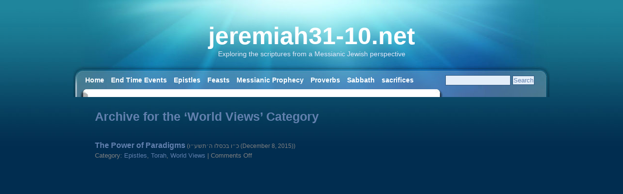

--- FILE ---
content_type: text/html; charset=UTF-8
request_url: http://jeremiah31-10.net/blog/category/world-views/
body_size: 6316
content:
<!DOCTYPE html PUBLIC "-//W3C//DTD XHTML 1.0 Transitional//EN" "http://www.w3.org/TR/xhtml1/DTD/xhtml1-transitional.dtd">
<html xmlns="http://www.w3.org/1999/xhtml" lang="en-AU">
<head profile="http://gmpg.org/xfn/11">

<title>
										World Views | jeremiah31-10.net				</title>

			<link rel="stylesheet" type="text/css" href="http://jeremiah31-10.net/blog/wp-content/themes/win7blog/patterns/sticky-simple.css" />
	
	<meta http-equiv="content-type" content="text/html; charset=UTF-8" />
	<link rel="stylesheet" type="text/css" href="http://jeremiah31-10.net/blog/wp-content/themes/win7blog/style.css" />
	<link rel="shortcut icon" href="http://jeremiah31-10.net/blog/wp-content/themes/win7blog/images/favicon.ico" />
		<meta name='robots' content='max-image-preview:large' />
<link rel="alternate" type="application/rss+xml" title="jeremiah31-10.net &raquo; World Views Category Feed" href="http://jeremiah31-10.net/blog/category/world-views/feed/" />
<script type="text/javascript">
/* <![CDATA[ */
window._wpemojiSettings = {"baseUrl":"https:\/\/s.w.org\/images\/core\/emoji\/15.0.3\/72x72\/","ext":".png","svgUrl":"https:\/\/s.w.org\/images\/core\/emoji\/15.0.3\/svg\/","svgExt":".svg","source":{"concatemoji":"http:\/\/jeremiah31-10.net\/blog\/wp-includes\/js\/wp-emoji-release.min.js?ver=6.5.7"}};
/*! This file is auto-generated */
!function(i,n){var o,s,e;function c(e){try{var t={supportTests:e,timestamp:(new Date).valueOf()};sessionStorage.setItem(o,JSON.stringify(t))}catch(e){}}function p(e,t,n){e.clearRect(0,0,e.canvas.width,e.canvas.height),e.fillText(t,0,0);var t=new Uint32Array(e.getImageData(0,0,e.canvas.width,e.canvas.height).data),r=(e.clearRect(0,0,e.canvas.width,e.canvas.height),e.fillText(n,0,0),new Uint32Array(e.getImageData(0,0,e.canvas.width,e.canvas.height).data));return t.every(function(e,t){return e===r[t]})}function u(e,t,n){switch(t){case"flag":return n(e,"\ud83c\udff3\ufe0f\u200d\u26a7\ufe0f","\ud83c\udff3\ufe0f\u200b\u26a7\ufe0f")?!1:!n(e,"\ud83c\uddfa\ud83c\uddf3","\ud83c\uddfa\u200b\ud83c\uddf3")&&!n(e,"\ud83c\udff4\udb40\udc67\udb40\udc62\udb40\udc65\udb40\udc6e\udb40\udc67\udb40\udc7f","\ud83c\udff4\u200b\udb40\udc67\u200b\udb40\udc62\u200b\udb40\udc65\u200b\udb40\udc6e\u200b\udb40\udc67\u200b\udb40\udc7f");case"emoji":return!n(e,"\ud83d\udc26\u200d\u2b1b","\ud83d\udc26\u200b\u2b1b")}return!1}function f(e,t,n){var r="undefined"!=typeof WorkerGlobalScope&&self instanceof WorkerGlobalScope?new OffscreenCanvas(300,150):i.createElement("canvas"),a=r.getContext("2d",{willReadFrequently:!0}),o=(a.textBaseline="top",a.font="600 32px Arial",{});return e.forEach(function(e){o[e]=t(a,e,n)}),o}function t(e){var t=i.createElement("script");t.src=e,t.defer=!0,i.head.appendChild(t)}"undefined"!=typeof Promise&&(o="wpEmojiSettingsSupports",s=["flag","emoji"],n.supports={everything:!0,everythingExceptFlag:!0},e=new Promise(function(e){i.addEventListener("DOMContentLoaded",e,{once:!0})}),new Promise(function(t){var n=function(){try{var e=JSON.parse(sessionStorage.getItem(o));if("object"==typeof e&&"number"==typeof e.timestamp&&(new Date).valueOf()<e.timestamp+604800&&"object"==typeof e.supportTests)return e.supportTests}catch(e){}return null}();if(!n){if("undefined"!=typeof Worker&&"undefined"!=typeof OffscreenCanvas&&"undefined"!=typeof URL&&URL.createObjectURL&&"undefined"!=typeof Blob)try{var e="postMessage("+f.toString()+"("+[JSON.stringify(s),u.toString(),p.toString()].join(",")+"));",r=new Blob([e],{type:"text/javascript"}),a=new Worker(URL.createObjectURL(r),{name:"wpTestEmojiSupports"});return void(a.onmessage=function(e){c(n=e.data),a.terminate(),t(n)})}catch(e){}c(n=f(s,u,p))}t(n)}).then(function(e){for(var t in e)n.supports[t]=e[t],n.supports.everything=n.supports.everything&&n.supports[t],"flag"!==t&&(n.supports.everythingExceptFlag=n.supports.everythingExceptFlag&&n.supports[t]);n.supports.everythingExceptFlag=n.supports.everythingExceptFlag&&!n.supports.flag,n.DOMReady=!1,n.readyCallback=function(){n.DOMReady=!0}}).then(function(){return e}).then(function(){var e;n.supports.everything||(n.readyCallback(),(e=n.source||{}).concatemoji?t(e.concatemoji):e.wpemoji&&e.twemoji&&(t(e.twemoji),t(e.wpemoji)))}))}((window,document),window._wpemojiSettings);
/* ]]> */
</script>
<style id='wp-emoji-styles-inline-css' type='text/css'>

	img.wp-smiley, img.emoji {
		display: inline !important;
		border: none !important;
		box-shadow: none !important;
		height: 1em !important;
		width: 1em !important;
		margin: 0 0.07em !important;
		vertical-align: -0.1em !important;
		background: none !important;
		padding: 0 !important;
	}
</style>
<link rel='stylesheet' id='wp-block-library-css' href='http://jeremiah31-10.net/blog/wp-includes/css/dist/block-library/style.min.css?ver=6.5.7' type='text/css' media='all' />
<style id='classic-theme-styles-inline-css' type='text/css'>
/*! This file is auto-generated */
.wp-block-button__link{color:#fff;background-color:#32373c;border-radius:9999px;box-shadow:none;text-decoration:none;padding:calc(.667em + 2px) calc(1.333em + 2px);font-size:1.125em}.wp-block-file__button{background:#32373c;color:#fff;text-decoration:none}
</style>
<style id='global-styles-inline-css' type='text/css'>
body{--wp--preset--color--black: #000000;--wp--preset--color--cyan-bluish-gray: #abb8c3;--wp--preset--color--white: #ffffff;--wp--preset--color--pale-pink: #f78da7;--wp--preset--color--vivid-red: #cf2e2e;--wp--preset--color--luminous-vivid-orange: #ff6900;--wp--preset--color--luminous-vivid-amber: #fcb900;--wp--preset--color--light-green-cyan: #7bdcb5;--wp--preset--color--vivid-green-cyan: #00d084;--wp--preset--color--pale-cyan-blue: #8ed1fc;--wp--preset--color--vivid-cyan-blue: #0693e3;--wp--preset--color--vivid-purple: #9b51e0;--wp--preset--gradient--vivid-cyan-blue-to-vivid-purple: linear-gradient(135deg,rgba(6,147,227,1) 0%,rgb(155,81,224) 100%);--wp--preset--gradient--light-green-cyan-to-vivid-green-cyan: linear-gradient(135deg,rgb(122,220,180) 0%,rgb(0,208,130) 100%);--wp--preset--gradient--luminous-vivid-amber-to-luminous-vivid-orange: linear-gradient(135deg,rgba(252,185,0,1) 0%,rgba(255,105,0,1) 100%);--wp--preset--gradient--luminous-vivid-orange-to-vivid-red: linear-gradient(135deg,rgba(255,105,0,1) 0%,rgb(207,46,46) 100%);--wp--preset--gradient--very-light-gray-to-cyan-bluish-gray: linear-gradient(135deg,rgb(238,238,238) 0%,rgb(169,184,195) 100%);--wp--preset--gradient--cool-to-warm-spectrum: linear-gradient(135deg,rgb(74,234,220) 0%,rgb(151,120,209) 20%,rgb(207,42,186) 40%,rgb(238,44,130) 60%,rgb(251,105,98) 80%,rgb(254,248,76) 100%);--wp--preset--gradient--blush-light-purple: linear-gradient(135deg,rgb(255,206,236) 0%,rgb(152,150,240) 100%);--wp--preset--gradient--blush-bordeaux: linear-gradient(135deg,rgb(254,205,165) 0%,rgb(254,45,45) 50%,rgb(107,0,62) 100%);--wp--preset--gradient--luminous-dusk: linear-gradient(135deg,rgb(255,203,112) 0%,rgb(199,81,192) 50%,rgb(65,88,208) 100%);--wp--preset--gradient--pale-ocean: linear-gradient(135deg,rgb(255,245,203) 0%,rgb(182,227,212) 50%,rgb(51,167,181) 100%);--wp--preset--gradient--electric-grass: linear-gradient(135deg,rgb(202,248,128) 0%,rgb(113,206,126) 100%);--wp--preset--gradient--midnight: linear-gradient(135deg,rgb(2,3,129) 0%,rgb(40,116,252) 100%);--wp--preset--font-size--small: 13px;--wp--preset--font-size--medium: 20px;--wp--preset--font-size--large: 36px;--wp--preset--font-size--x-large: 42px;--wp--preset--spacing--20: 0.44rem;--wp--preset--spacing--30: 0.67rem;--wp--preset--spacing--40: 1rem;--wp--preset--spacing--50: 1.5rem;--wp--preset--spacing--60: 2.25rem;--wp--preset--spacing--70: 3.38rem;--wp--preset--spacing--80: 5.06rem;--wp--preset--shadow--natural: 6px 6px 9px rgba(0, 0, 0, 0.2);--wp--preset--shadow--deep: 12px 12px 50px rgba(0, 0, 0, 0.4);--wp--preset--shadow--sharp: 6px 6px 0px rgba(0, 0, 0, 0.2);--wp--preset--shadow--outlined: 6px 6px 0px -3px rgba(255, 255, 255, 1), 6px 6px rgba(0, 0, 0, 1);--wp--preset--shadow--crisp: 6px 6px 0px rgba(0, 0, 0, 1);}:where(.is-layout-flex){gap: 0.5em;}:where(.is-layout-grid){gap: 0.5em;}body .is-layout-flex{display: flex;}body .is-layout-flex{flex-wrap: wrap;align-items: center;}body .is-layout-flex > *{margin: 0;}body .is-layout-grid{display: grid;}body .is-layout-grid > *{margin: 0;}:where(.wp-block-columns.is-layout-flex){gap: 2em;}:where(.wp-block-columns.is-layout-grid){gap: 2em;}:where(.wp-block-post-template.is-layout-flex){gap: 1.25em;}:where(.wp-block-post-template.is-layout-grid){gap: 1.25em;}.has-black-color{color: var(--wp--preset--color--black) !important;}.has-cyan-bluish-gray-color{color: var(--wp--preset--color--cyan-bluish-gray) !important;}.has-white-color{color: var(--wp--preset--color--white) !important;}.has-pale-pink-color{color: var(--wp--preset--color--pale-pink) !important;}.has-vivid-red-color{color: var(--wp--preset--color--vivid-red) !important;}.has-luminous-vivid-orange-color{color: var(--wp--preset--color--luminous-vivid-orange) !important;}.has-luminous-vivid-amber-color{color: var(--wp--preset--color--luminous-vivid-amber) !important;}.has-light-green-cyan-color{color: var(--wp--preset--color--light-green-cyan) !important;}.has-vivid-green-cyan-color{color: var(--wp--preset--color--vivid-green-cyan) !important;}.has-pale-cyan-blue-color{color: var(--wp--preset--color--pale-cyan-blue) !important;}.has-vivid-cyan-blue-color{color: var(--wp--preset--color--vivid-cyan-blue) !important;}.has-vivid-purple-color{color: var(--wp--preset--color--vivid-purple) !important;}.has-black-background-color{background-color: var(--wp--preset--color--black) !important;}.has-cyan-bluish-gray-background-color{background-color: var(--wp--preset--color--cyan-bluish-gray) !important;}.has-white-background-color{background-color: var(--wp--preset--color--white) !important;}.has-pale-pink-background-color{background-color: var(--wp--preset--color--pale-pink) !important;}.has-vivid-red-background-color{background-color: var(--wp--preset--color--vivid-red) !important;}.has-luminous-vivid-orange-background-color{background-color: var(--wp--preset--color--luminous-vivid-orange) !important;}.has-luminous-vivid-amber-background-color{background-color: var(--wp--preset--color--luminous-vivid-amber) !important;}.has-light-green-cyan-background-color{background-color: var(--wp--preset--color--light-green-cyan) !important;}.has-vivid-green-cyan-background-color{background-color: var(--wp--preset--color--vivid-green-cyan) !important;}.has-pale-cyan-blue-background-color{background-color: var(--wp--preset--color--pale-cyan-blue) !important;}.has-vivid-cyan-blue-background-color{background-color: var(--wp--preset--color--vivid-cyan-blue) !important;}.has-vivid-purple-background-color{background-color: var(--wp--preset--color--vivid-purple) !important;}.has-black-border-color{border-color: var(--wp--preset--color--black) !important;}.has-cyan-bluish-gray-border-color{border-color: var(--wp--preset--color--cyan-bluish-gray) !important;}.has-white-border-color{border-color: var(--wp--preset--color--white) !important;}.has-pale-pink-border-color{border-color: var(--wp--preset--color--pale-pink) !important;}.has-vivid-red-border-color{border-color: var(--wp--preset--color--vivid-red) !important;}.has-luminous-vivid-orange-border-color{border-color: var(--wp--preset--color--luminous-vivid-orange) !important;}.has-luminous-vivid-amber-border-color{border-color: var(--wp--preset--color--luminous-vivid-amber) !important;}.has-light-green-cyan-border-color{border-color: var(--wp--preset--color--light-green-cyan) !important;}.has-vivid-green-cyan-border-color{border-color: var(--wp--preset--color--vivid-green-cyan) !important;}.has-pale-cyan-blue-border-color{border-color: var(--wp--preset--color--pale-cyan-blue) !important;}.has-vivid-cyan-blue-border-color{border-color: var(--wp--preset--color--vivid-cyan-blue) !important;}.has-vivid-purple-border-color{border-color: var(--wp--preset--color--vivid-purple) !important;}.has-vivid-cyan-blue-to-vivid-purple-gradient-background{background: var(--wp--preset--gradient--vivid-cyan-blue-to-vivid-purple) !important;}.has-light-green-cyan-to-vivid-green-cyan-gradient-background{background: var(--wp--preset--gradient--light-green-cyan-to-vivid-green-cyan) !important;}.has-luminous-vivid-amber-to-luminous-vivid-orange-gradient-background{background: var(--wp--preset--gradient--luminous-vivid-amber-to-luminous-vivid-orange) !important;}.has-luminous-vivid-orange-to-vivid-red-gradient-background{background: var(--wp--preset--gradient--luminous-vivid-orange-to-vivid-red) !important;}.has-very-light-gray-to-cyan-bluish-gray-gradient-background{background: var(--wp--preset--gradient--very-light-gray-to-cyan-bluish-gray) !important;}.has-cool-to-warm-spectrum-gradient-background{background: var(--wp--preset--gradient--cool-to-warm-spectrum) !important;}.has-blush-light-purple-gradient-background{background: var(--wp--preset--gradient--blush-light-purple) !important;}.has-blush-bordeaux-gradient-background{background: var(--wp--preset--gradient--blush-bordeaux) !important;}.has-luminous-dusk-gradient-background{background: var(--wp--preset--gradient--luminous-dusk) !important;}.has-pale-ocean-gradient-background{background: var(--wp--preset--gradient--pale-ocean) !important;}.has-electric-grass-gradient-background{background: var(--wp--preset--gradient--electric-grass) !important;}.has-midnight-gradient-background{background: var(--wp--preset--gradient--midnight) !important;}.has-small-font-size{font-size: var(--wp--preset--font-size--small) !important;}.has-medium-font-size{font-size: var(--wp--preset--font-size--medium) !important;}.has-large-font-size{font-size: var(--wp--preset--font-size--large) !important;}.has-x-large-font-size{font-size: var(--wp--preset--font-size--x-large) !important;}
.wp-block-navigation a:where(:not(.wp-element-button)){color: inherit;}
:where(.wp-block-post-template.is-layout-flex){gap: 1.25em;}:where(.wp-block-post-template.is-layout-grid){gap: 1.25em;}
:where(.wp-block-columns.is-layout-flex){gap: 2em;}:where(.wp-block-columns.is-layout-grid){gap: 2em;}
.wp-block-pullquote{font-size: 1.5em;line-height: 1.6;}
</style>
<link rel='stylesheet' id='wp-email-css' href='http://jeremiah31-10.net/blog/wp-content/plugins/wp-email/email-css.css?ver=2.67.6' type='text/css' media='all' />
<script type="text/javascript" src="http://jeremiah31-10.net/blog/wp-includes/js/jquery/jquery.min.js?ver=3.7.1" id="jquery-core-js"></script>
<script type="text/javascript" src="http://jeremiah31-10.net/blog/wp-includes/js/jquery/jquery-migrate.min.js?ver=3.4.1" id="jquery-migrate-js"></script>
<script type="text/javascript" src="http://jeremiah31-10.net/blog/wp-content/plugins/zmanim-widget/lib/main.js?ver=6.5.7" id="zmanim_main-js"></script>
<link rel="https://api.w.org/" href="http://jeremiah31-10.net/blog/wp-json/" /><link rel="alternate" type="application/json" href="http://jeremiah31-10.net/blog/wp-json/wp/v2/categories/56" /><link rel="EditURI" type="application/rsd+xml" title="RSD" href="http://jeremiah31-10.net/blog/xmlrpc.php?rsd" />
<meta name="generator" content="WordPress 6.5.7" />

			<!--[if lt IE 7]>
			<div style="border: 1px solid #F7941D; background: #FEEFDA; text-align: center; clear: both; height: 75px; position: relative;">
				<div style="position: absolute; right: 3px; top: 3px; font-family: courier new; font-weight: bold;">
  				<a href="\#" onclick="javascript:this.parentNode.parentNode.style.display='none'; return false;"> <img src="http://jeremiah31-10.net/blog/wp-content/plugins/nomoreie6/ie6nomore-cornerx.jpg" style="border: none;" alt="Close this warning"/></a></div>
  				<div style="width:800px; margin: 0 auto; text-align: left; padding: 0; overflow: hidden; color: black;">
   				<div style="width: 55px; float: left;"><img src="http://jeremiah31-10.net/blog/wp-content/plugins/nomoreie6/warning.jpg" alt="WARNING!" style="height:45px; width:45px; position:relative; top:14px;" /></div>
    			<div style="width: 500px; float: left; font-family: Arial, sans-serif;">
				<div style="font-size: 14px; font-weight: bold; margin-top: 12px;">You are using an outdated browser that compromises the security of your computer, and limits your internet browsing experience.</div>
    			<div style="font-size: 12px; margin-top: 6px; line-height: 12px;">We recommend you to do a free upgrade to one of the updated browsers bellow:</div>
    		</div>
    		<a href="http://www.mozilla.com/en-US/" target="_blank" style="float: left; width:48px; margin-top:15px;"><img src="http://jeremiah31-10.net/blog/wp-content/plugins/nomoreie6/firefox.jpg" style="border: none;" alt="Get Firefox 3.5"/></a> 
    		<a href="http://www.microsoft.com/downloads/details.aspx?FamilyID=341c2ad5-8c3d-4347-8c03-08cdecd8852b&DisplayLang=pt-pt" target="_blank" style="float: left; width:48px; margin-top:15px;"><img src="http://jeremiah31-10.net/blog/wp-content/plugins/nomoreie6/ie.jpg"  style="border: none;" alt="Get Internet Explorer"/></a> 
    		<a href="http://www.apple.com/pt/safari/download/" target="_blank" style="float: left; width:48px; margin-top:15px;"><img src="http://jeremiah31-10.net/blog/wp-content/plugins/nomoreie6/safari.jpg" style="border: none;" alt="Get Safari"/></a> 
    		<a href="http://www.google.com/chrome?hl=pt-PT" target="_blank" style="float: left; width:48px; margin-top:15px;"><img src="http://jeremiah31-10.net/blog/wp-content/plugins/nomoreie6/crome.jpg" style="border: none;" alt="Get Google Chrome"/></a> 
    		<a href="http://www.opera.com/download/" target="_blank" style="float: left; width:48px; margin-top:15px;"><img src="http://jeremiah31-10.net/blog/wp-content/plugins/nomoreie6/opera.jpg" style="border: none;" alt="Get Opera Browser"/></a> </div>
		</div>
	<![endif]-->
<!-- Protected by WP-SpamFree v2.1.1.2 :: JS BEGIN -->
<script type="text/javascript" src="http://jeremiah31-10.net/blog/wp-content/plugins/wp-spamfree/js/wpsf-js.php"></script> 
<!-- Protected by WP-SpamFree v2.1.1.2 :: JS END -->

<style type="text/css">.recentcomments a{display:inline !important;padding:0 !important;margin:0 !important;}</style>	<style type ="text/css">span.chapter-num { font-weight: bold;} div.bibletext span.chapter-num { font-size: 150%} span.verse-num, span.bibletext span.chapter-num  { vertical-align:super; line-height: 1em; font-size: 65%; }div.esv span.small-caps {font-variant: small-caps }div.net p.poetry { font-style: italics; margin: 0 }</style><style type="text/css">.broken_link, a.broken_link {
	text-decoration: line-through;
}</style>	<link rel="alternate" type="application/rss+xml" href="http://jeremiah31-10.net/blog/feed/" title="jeremiah31-10.net latest posts" />
	<link rel="alternate" type="application/rss+xml" href="http://jeremiah31-10.net/blog/comments/feed/" title="jeremiah31-10.net latest comments" />
	<link rel="pingback" href="http://jeremiah31-10.net/blog/xmlrpc.php" />
</head>

<body >
<div id="wrapper" class="hfeed">

	<div id="header">

		<div id="title">
			<h1><a href="http://jeremiah31-10.net/blog/">jeremiah31-10.net</a>
				<div id="blog-description">Exploring the scriptures from a Messianic Jewish perspective</div>
			</h1>
 		</div>

		<ul id="menu"><li><a href= "http://jeremiah31-10.net/blog/">Home</a></li><li class="cat-item cat-item-7"><a href="http://jeremiah31-10.net/blog/category/end-time-events/">End Time Events</a></li><li class="cat-item cat-item-8"><a href="http://jeremiah31-10.net/blog/category/epistles/">Epistles</a></li><li class="cat-item cat-item-6"><a href="http://jeremiah31-10.net/blog/category/feasts/">Feasts</a></li><li class="cat-item cat-item-13"><a href="http://jeremiah31-10.net/blog/category/messianic-prophecy/">Messianic Prophecy</a></li><li class="cat-item cat-item-98"><a href="http://jeremiah31-10.net/blog/category/proverbs/">Proverbs</a></li><li class="cat-item cat-item-5"><a href="http://jeremiah31-10.net/blog/category/sabbath/">Sabbath</a></li><li class="cat-item cat-item-9"><a href="http://jeremiah31-10.net/blog/category/sacrifices/">sacrifices</a></li><li class="cat-item cat-item-100"><a href="http://jeremiah31-10.net/blog/category/tanakh/">Tanakh</a></li><li class="cat-item cat-item-3"><a href="http://jeremiah31-10.net/blog/category/torah/">Torah</a></li><li class="cat-item cat-item-1"><a href="http://jeremiah31-10.net/blog/category/uncategorized/">Uncategorized</a></li><li class="cat-item cat-item-99"><a href="http://jeremiah31-10.net/blog/category/wisdom-literature/">Wisdom Literature</a></li><li class="cat-item cat-item-56 current-cat"><a aria-current="page" href="http://jeremiah31-10.net/blog/category/world-views/">World Views</a></li><li class="cat-item cat-item-10"><a href="http://jeremiah31-10.net/blog/category/worship/">worship</a></li></ul>		<div id="win7blog_search">
			<form id="searchform" class="blog-search" method="get" action="http://jeremiah31-10.net/blog">
				<div>
					<input id="win7blog_s" name="s" type="text" class="text" value="" size="18" tabindex="1" />
					<input id="w7b_search_btn1" type="submit" class="button" value="Search" tabindex="2" />
				</div>
			</form>
		</div>
	</div>




	<div id="container">
		<div id="content">

	<h2 class="pagetitle">
		Archive for the &#8216;World Views&#8217; Category	</h2>


			<div id="post-168" class="post">
				<h3 class="entry-title"><a href="http://jeremiah31-10.net/blog/2015/12/08/the-power-of-paradigms/" title="Permanent Link to The Power of Paradigms" rel="bookmark">The Power of Paradigms</a><span class="datetime"> (כ״ו בכסלו ה׳תשע״ו (December 8, 2015))</span></h3>
				<div class="entry-meta">
										Category: <a href="http://jeremiah31-10.net/blog/category/epistles/" rel="category tag">Epistles</a>, <a href="http://jeremiah31-10.net/blog/category/torah/" rel="category tag">Torah</a>, <a href="http://jeremiah31-10.net/blog/category/world-views/" rel="category tag">World Views</a> |															<span>Comments Off<span class="screen-reader-text"> on The Power of Paradigms</span></span>				</div>
				<div class="entry-content">


--- FILE ---
content_type: text/css
request_url: http://jeremiah31-10.net/blog/wp-content/themes/win7blog/patterns/sticky-simple.css
body_size: 389
content:
/* ---------------------- Sticky Post / Simple Mode---------------------- */
#home .sticky div div, #home .sticky div h2 {display:none;}
#home .sticky .lili {border-bottom:1px solid #cccccc;min-height:43px;background:#f3f5fc url(../images/up.png) no-repeat 3px 6px;line-height:1.3em;position:relative;height:100%;}
#home .sticky .clear-content {display:inline;color:gray;font-weight:normal;}
#home .sticky .views {color:#6280ae;}
#home .sticky .entry-titlex {display:block;font-weight:bold;padding:2px 5px 2px 40px;width:auto;margin:0 !important;}
#home .sticky .entry-metax {display:block;float:right;position:absolute;right:5px;bottom:2px;font-size:12px;}
#home .stick-post1 .entry-titlex {border-top:1px solid #c2cff1;}